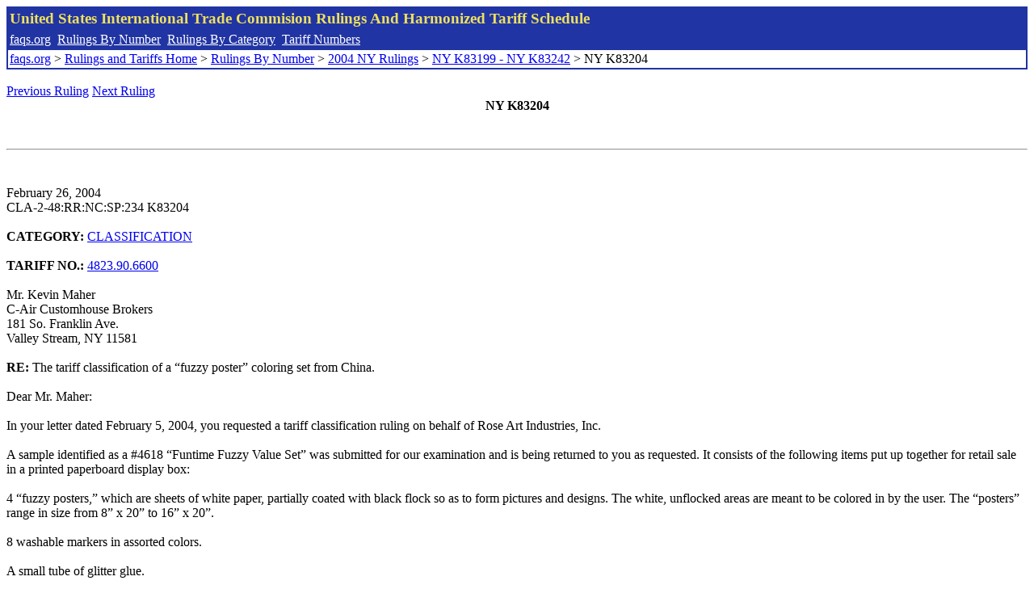

--- FILE ---
content_type: text/html; charset=UTF-8
request_url: http://www.faqs.org/rulings/rulings2004NYK83204.html
body_size: 2353
content:
<!DOCTYPE html PUBLIC "-//W3C//DTD XHTML 1.0 Strict//EN" "http://www.w3.org/TR/xhtml1/DTD/xhtml1-strict.dtd">
<html xmlns="http://www.w3.org/1999/xhtml" lang="en">
<head>
<meta http-equiv="Content-Type" content="text/html; charset=UTF-8" />
<title>NY K83204 - The tariff classification of a “fuzzy poster” coloring set from China. - United States International Trade Commision Rulings</title>
</head>
<body>
<table style="text-align: left; color: rgb(255, 255, 153); background-color: rgb(33, 52, 163); width: 100%; height: 58px;" border="0" cellpadding="2" cellspacing="2"><tbody><tr style="color: rgb(239, 225, 93);"><td colspan="1" rowspan="1"><big><strong>United States International Trade Commision Rulings And Harmonized Tariff Schedule</strong></big></td></tr><tr><td colspan="1" rowspan="1" style="color: white;"><a style="color: white;" href="/">faqs.org</a>&nbsp;&nbsp;<a style="color: white;" href="http://faqs.org/rulings/ruling.html">Rulings By Number</a>&nbsp;&nbsp;<a style="color: white;" href="http://faqs.org/rulings/category.html">Rulings By Category</a>&nbsp;&nbsp;<a style="color: white;" href="http://faqs.org/rulings/tariff.html">Tariff Numbers</a></td></tr><tr><td style="background-color: white;"><span style="color: black;"><a href="/">faqs.org</a> > <a href="http://faqs.org/rulings/index.html">Rulings and Tariffs Home</a> > <a href="http://faqs.org/rulings/ruling.html">Rulings By Number</a> > <a href="http://faqs.org/rulings/ruling2004NY.html">2004 NY Rulings</a> > <a href="http://faqs.org/rulings/ruling2004NY44.html">NY K83199 - NY K83242</a> > NY K83204
</span></td></tr></tbody></table>
<br/><a href="http://faqs.org/rulings/rulings2004NYK83203.html">Previous Ruling</a> <a href="http://faqs.org/rulings/rulings2004NYK83205.html">Next Ruling</a><br/>
<center><strong>NY K83204</center></strong><br>
<script language="JavaScript">
<!--
function google_ad_request_done(google_ads) { var i;
if (google_ads.length>0) document.write('<hr><br><a href=\"' + google_info.feedback_url + '\" style=\"color:black; text-decoration:none\" onMouseOver=\"this.style.textDecoration=\'underline\'\" onMouseOut=\"this.style.textDecoration=\'none\'\"><b>Ads by Google</b></a>');

for(i = 0; i < google_ads.length && i < 3; ++i) { 
document.write('<br><a href=' +
google_ads[i].url 
+ ' onMouseOver="window.status=\''
+ google_ads[i].visible_url
+ '\'; return true"'
+ ' onMouseout="window.status=\'\'; return true"'

+'>' + '<b>' + 
google_ads[i].line1 +
'</b></a> - '
+ ''

+ google_ads[i].line2 + '  ' + google_ads[i].line3 + ' - '+

' <a class=\"red\" href=' + google_ads[i].url

+ ' onMouseOver="window.status=\''
+ google_ads[i].visible_url
+ '\'; return true"'
+ ' onMouseout="window.status=\'\'; return true"'

+ '>' +
google_ads[i].visible_url +
'</a><br>'
); 
} }

// -->
</script>

<script type="text/javascript"><!--
google_ad_client = "pub-5788426211617053";
google_ad_output = "js";
google_ad_channel ="4256548808";
google_feedback = "on"
//--></script> <script type="text/javascript"
src=" http://pagead2.googlesyndication.com/pagead/show_ads.js">
</script><br><hr> 

<br>
<b></b><br>
February 26, 2004<br>
CLA-2-48:RR:NC:SP:234 K83204<br>
<b></b><br>
<b>CATEGORY:</b> <a href="http://faqs.org/rulings/CLASSIFICATION.html">CLASSIFICATION</a> <br>
<b></b><br>
<b>TARIFF NO.:</b> <a href="http://faqs.org/rulings/tariffs/48239066.html">4823.90.6600</a><br>
<b></b><br>
Mr. Kevin Maher<br>
C-Air Customhouse Brokers<br>
181 So. Franklin Ave.<br>
Valley Stream, NY 11581<br>
<b></b><br>
<b>RE:</b> The tariff classification of a “fuzzy poster” coloring set from China.<br>
<b></b><br>
Dear Mr. Maher:<br>
<b></b><br>
In your letter dated February 5, 2004, you requested a tariff classification ruling on behalf of Rose Art Industries, Inc.<br>
<b></b><br>
A sample identified as a #4618 “Funtime Fuzzy Value Set” was submitted for our examination and is being returned to you as requested. It consists of the following items put up together for retail sale in a printed paperboard display box:<br>
<b></b><br>
4 “fuzzy posters,” which are sheets of white paper, partially coated with black flock so as to form pictures and designs. The white, unflocked areas are meant to be colored in by the user. The “posters” range in size from 8” x 20” to 16” x 20”.<br>
<b></b><br>
8 washable markers in assorted colors.<br>
<b></b><br>
A small tube of glitter glue.<br>
<b></b><br>
The above-described items, all of which relate to a coloring/decorating activity, will be regarded as “goods put up in sets for retail sale” whose essential character is imparted by the flocked “posters.”<br>
<b></b><br>
The applicable subheading for the complete #4618 set will be <a href="http://faqs.org/rulings/tariffs/48239066.html">4823.90.6600</a>, Harmonized Tariff Schedule of the United States (HTS), which provides for other (non-enumerated) articles of coated paper or paperboard. The rate of duty will be Free.<br>
<b></b><br>
This ruling is being issued under the provisions of Part 177 of the Customs Regulations (19 C.F.R. 177).<br>
<b></b><br>
A copy of the ruling or the control number indicated above should be provided with the entry documents filed at the time this merchandise is imported. If you have any questions regarding the ruling, contact National Import Specialist Carl Abramowitz at 646-733-3037.<br>
<b></b><br>
Sincerely,<br>
<b></b><br>
Robert B. Swierupski<br>
Director,<br>


<br/><a href="http://faqs.org/rulings/rulings2004NYK83203.html">Previous Ruling</a> <a href="http://faqs.org/rulings/rulings2004NYK83205.html">Next Ruling</a><br/><br/><strong>See also:</strong><ul>
<li><a href="http://faqs.org/rulings/tariffs/48239066.html"> Tariff No.: 4823.90.66 - Articles of coated paper or paperboard, nesoi</a></li></ul>

</body>
</html>


--- FILE ---
content_type: text/html; charset=utf-8
request_url: https://www.google.com/recaptcha/api2/aframe
body_size: 264
content:
<!DOCTYPE HTML><html><head><meta http-equiv="content-type" content="text/html; charset=UTF-8"></head><body><script nonce="meYryo9Ji6K6ETFG4Gacaw">/** Anti-fraud and anti-abuse applications only. See google.com/recaptcha */ try{var clients={'sodar':'https://pagead2.googlesyndication.com/pagead/sodar?'};window.addEventListener("message",function(a){try{if(a.source===window.parent){var b=JSON.parse(a.data);var c=clients[b['id']];if(c){var d=document.createElement('img');d.src=c+b['params']+'&rc='+(localStorage.getItem("rc::a")?sessionStorage.getItem("rc::b"):"");window.document.body.appendChild(d);sessionStorage.setItem("rc::e",parseInt(sessionStorage.getItem("rc::e")||0)+1);localStorage.setItem("rc::h",'1768510045176');}}}catch(b){}});window.parent.postMessage("_grecaptcha_ready", "*");}catch(b){}</script></body></html>